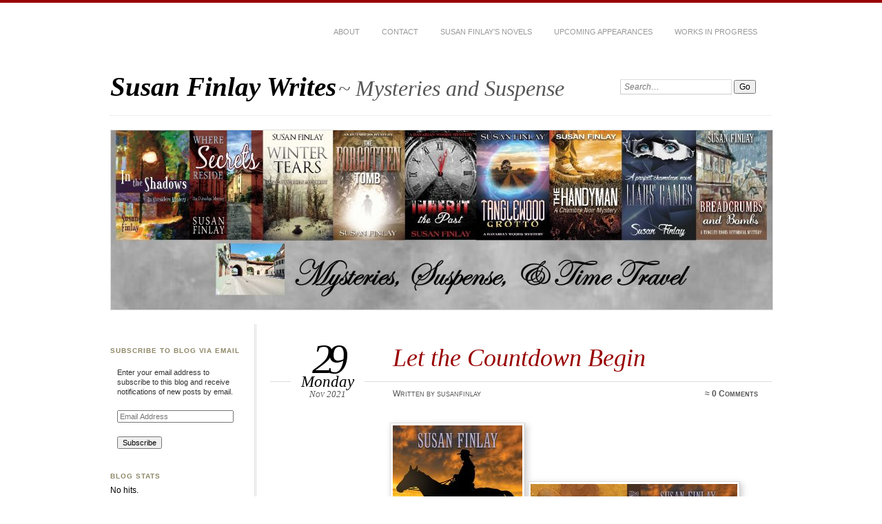

--- FILE ---
content_type: text/html; charset=UTF-8
request_url: https://www.susanfinlay.com/2021/11/29/let-countdown-begin/
body_size: 8884
content:
<!DOCTYPE html PUBLIC "-//W3C//DTD XHTML 1.0 Transitional//EN" "http://www.w3.org/TR/xhtml1/DTD/xhtml1-transitional.dtd">
<html xmlns="http://www.w3.org/1999/xhtml" lang="en-US" prefix="og: http://ogp.me/ns# fb: http://ogp.me/ns/fb#">

	<head profile="http://gmpg.org/xfn/11">
		<meta http-equiv="Content-Type" content="text/html; charset=UTF-8" />
		<title>Let the Countdown Begin - Susan Finlay Writes</title>
		<link rel="stylesheet" href="https://www.susanfinlay.com/wp-content/themes/chateau/style.css" type="text/css" media="screen" />
				<link rel="stylesheet" href="https://www.susanfinlay.com/wp-content/themes/chateau/css/print.css" type="text/css" media="print" />
		<!--[if IE]>
		<link rel="stylesheet" href="https://www.susanfinlay.com/wp-content/themes/chateau/css/ie.css" type="text/css" media="screen" />
		<![endif]-->
		<!-- iPhone Styles -->
		<meta name="viewport" content="width=device-width; initial-scale=1.0; maximum-scale=1.0; user-scalable=1;" />
		<link rel="apple-touch-icon" href="https://www.susanfinlay.com/wp-content/themes/chateau/images/iphone.png" />
		<link rel="stylesheet" href="https://www.susanfinlay.com/wp-content/themes/chateau/css/iphone.css" type="text/css" media="only screen and (max-device-width: 480px)" />
		<!-- End iPhone Styles -->	
				<style type="text/css">
			#mainTitle h1 a:hover strong, .postTitle h2, .postTitle h2 a, .morePosts a:hover, .morePosts h3 em, .sidebar-item a:active, .postExtras .post-edit-link, .postEntry a, #comments li a:hover, #respond h3, #respond p a, #respond label span, #menu .current_page_item a, #menu .current_page_parent .current_page_item a, #calendar_wrap table td a, #comments li.byuser .commentAuthor, .postEntry h1 {color:#990000;}
			body, #respond button:hover {border-color:#990000}
			#respond button:hover {background:#990000}
					</style>
				<link rel="alternate" type="application/rss+xml" title="Susan Finlay Writes" href="https://www.susanfinlay.com/feed/" />
		<link rel="shortcut icon" href="https://www.susanfinlay.com/wp-content/themes/chateau/images/favicon.ico" />
		<link rel="pingback" href="https://www.susanfinlay.com/xmlrpc.php" />
					<script>function theChampLoadEvent(e){var t=window.onload;if(typeof window.onload!="function"){window.onload=e}else{window.onload=function(){t();e()}}}</script>
		<script type="text/javascript">var theChampCloseIconPath = 'https://www.susanfinlay.com/wp-content/plugins/super-socializer/images/close.png';</script>
		<script> var theChampSiteUrl = 'https://www.susanfinlay.com', theChampVerified = 0, theChampEmailPopup = 0; </script>
		<style type="text/css">
	.the_champ_horizontal_sharing .theChampSharing{
					color: #fff;
				border-width: 0px;
		border-style: solid;
		border-color: transparent;
	}
		.the_champ_horizontal_sharing .theChampTCBackground{
		color:#666;
	}
		.the_champ_horizontal_sharing .theChampSharing:hover{
				border-color: transparent;
	}
	.the_champ_vertical_sharing .theChampSharing{
					color: #fff;
				border-width: 0px;
		border-style: solid;
		border-color: transparent;
	}
		.the_champ_vertical_sharing .theChampTCBackground{
		color:#666;
	}
		.the_champ_vertical_sharing .theChampSharing:hover{
				border-color: transparent;
	}
				div.the_champ_horizontal_sharing .the_champ_square_count{display: block}
			@media screen and (max-width:783px){.the_champ_vertical_sharing{display:none!important}}	</style>
	<!-- Jetpack Site Verification Tags -->
<meta name="google-site-verification" content="7Mzxj_GtJCz0HFAQ_w6jLKK6Oq4z7Y_6AVDGKJhROvs" />

<!-- This site is optimized with the Yoast SEO plugin v6.2 - https://yoa.st/1yg?utm_content=6.2 -->
<link rel="canonical" href="https://www.susanfinlay.com/2021/11/29/let-countdown-begin/" />
<meta property="og:locale" content="en_US" />
<meta property="og:type" content="article" />
<meta property="og:title" content="Let the Countdown Begin - Susan Finlay Writes" />
<meta property="og:description" content="My newest novel is coming very soon! It&#8217;s the first book in a spin-off series related to my Tangled Roots&hellip;" />
<meta property="og:url" content="https://www.susanfinlay.com/2021/11/29/let-countdown-begin/" />
<meta property="og:site_name" content="Susan Finlay Writes" />
<meta property="article:publisher" content="https://www.facebook.com/Susan-Finlay-Author-108287392652815/" />
<meta property="article:section" content="Uncategorized" />
<meta property="article:published_time" content="2021-11-29T17:31:39+00:00" />
<meta property="og:image" content="https://www.susanfinlay.com/wp-content/uploads/2021/11/Gold-and-Gunslingers-Ebook-Version-188x300.jpg" />
<meta property="og:image:secure_url" content="https://www.susanfinlay.com/wp-content/uploads/2021/11/Gold-and-Gunslingers-Ebook-Version-188x300.jpg" />
<meta property="og:image" content="https://www.susanfinlay.com/wp-content/uploads/2021/11/Gold-and-Gunslingers-Full-Cover-300x215.jpg" />
<meta property="og:image:secure_url" content="https://www.susanfinlay.com/wp-content/uploads/2021/11/Gold-and-Gunslingers-Full-Cover-300x215.jpg" />
<meta name="twitter:card" content="summary_large_image" />
<meta name="twitter:description" content="My newest novel is coming very soon! It&#8217;s the first book in a spin-off series related to my Tangled Roots&hellip;" />
<meta name="twitter:title" content="Let the Countdown Begin - Susan Finlay Writes" />
<meta name="twitter:site" content="@SusanFinlay4" />
<meta name="twitter:image" content="https://www.susanfinlay.com/wp-content/uploads/2021/11/Gold-and-Gunslingers-Ebook-Version-188x300.jpg" />
<meta name="twitter:creator" content="@SusanFinlay4" />
<script type='application/ld+json'>{"@context":"http:\/\/schema.org","@type":"WebSite","@id":"#website","url":"https:\/\/www.susanfinlay.com\/","name":"Susan Finlay Writes","potentialAction":{"@type":"SearchAction","target":"https:\/\/www.susanfinlay.com\/?s={search_term_string}","query-input":"required name=search_term_string"}}</script>
<script type='application/ld+json'>{"@context":"http:\/\/schema.org","@type":"Person","url":"https:\/\/www.susanfinlay.com\/2021\/11\/29\/let-countdown-begin\/","sameAs":["https:\/\/www.facebook.com\/Susan-Finlay-Author-108287392652815\/","https:\/\/twitter.com\/SusanFinlay4"],"@id":"#person","name":"Susan Finlay"}</script>
<!-- / Yoast SEO plugin. -->

<link rel='dns-prefetch' href='//s0.wp.com' />
<link rel='dns-prefetch' href='//secure.gravatar.com' />
<link rel='dns-prefetch' href='//s.w.org' />
<link rel="alternate" type="application/rss+xml" title="Susan Finlay Writes &raquo; Let the Countdown Begin Comments Feed" href="https://www.susanfinlay.com/2021/11/29/let-countdown-begin/feed/" />
		<script type="text/javascript">
			window._wpemojiSettings = {"baseUrl":"https:\/\/s.w.org\/images\/core\/emoji\/2.3\/72x72\/","ext":".png","svgUrl":"https:\/\/s.w.org\/images\/core\/emoji\/2.3\/svg\/","svgExt":".svg","source":{"concatemoji":"https:\/\/www.susanfinlay.com\/wp-includes\/js\/wp-emoji-release.min.js?ver=4.9.1"}};
			!function(a,b,c){function d(a,b){var c=String.fromCharCode;l.clearRect(0,0,k.width,k.height),l.fillText(c.apply(this,a),0,0);var d=k.toDataURL();l.clearRect(0,0,k.width,k.height),l.fillText(c.apply(this,b),0,0);var e=k.toDataURL();return d===e}function e(a){var b;if(!l||!l.fillText)return!1;switch(l.textBaseline="top",l.font="600 32px Arial",a){case"flag":return!(b=d([55356,56826,55356,56819],[55356,56826,8203,55356,56819]))&&(b=d([55356,57332,56128,56423,56128,56418,56128,56421,56128,56430,56128,56423,56128,56447],[55356,57332,8203,56128,56423,8203,56128,56418,8203,56128,56421,8203,56128,56430,8203,56128,56423,8203,56128,56447]),!b);case"emoji":return b=d([55358,56794,8205,9794,65039],[55358,56794,8203,9794,65039]),!b}return!1}function f(a){var c=b.createElement("script");c.src=a,c.defer=c.type="text/javascript",b.getElementsByTagName("head")[0].appendChild(c)}var g,h,i,j,k=b.createElement("canvas"),l=k.getContext&&k.getContext("2d");for(j=Array("flag","emoji"),c.supports={everything:!0,everythingExceptFlag:!0},i=0;i<j.length;i++)c.supports[j[i]]=e(j[i]),c.supports.everything=c.supports.everything&&c.supports[j[i]],"flag"!==j[i]&&(c.supports.everythingExceptFlag=c.supports.everythingExceptFlag&&c.supports[j[i]]);c.supports.everythingExceptFlag=c.supports.everythingExceptFlag&&!c.supports.flag,c.DOMReady=!1,c.readyCallback=function(){c.DOMReady=!0},c.supports.everything||(h=function(){c.readyCallback()},b.addEventListener?(b.addEventListener("DOMContentLoaded",h,!1),a.addEventListener("load",h,!1)):(a.attachEvent("onload",h),b.attachEvent("onreadystatechange",function(){"complete"===b.readyState&&c.readyCallback()})),g=c.source||{},g.concatemoji?f(g.concatemoji):g.wpemoji&&g.twemoji&&(f(g.twemoji),f(g.wpemoji)))}(window,document,window._wpemojiSettings);
		</script>
		<style type="text/css">
img.wp-smiley,
img.emoji {
	display: inline !important;
	border: none !important;
	box-shadow: none !important;
	height: 1em !important;
	width: 1em !important;
	margin: 0 .07em !important;
	vertical-align: -0.1em !important;
	background: none !important;
	padding: 0 !important;
}
</style>
<link rel='stylesheet' id='the_champ_frontend_css-css'  href='https://www.susanfinlay.com/wp-content/plugins/super-socializer/css/front.css?ver=7.9.7' type='text/css' media='all' />
<link rel='stylesheet' id='social-logos-css'  href='https://www.susanfinlay.com/wp-content/plugins/jetpack/_inc/social-logos/social-logos.min.css?ver=1' type='text/css' media='all' />
<link rel='stylesheet' id='jetpack_css-css'  href='https://www.susanfinlay.com/wp-content/plugins/jetpack/css/jetpack.css?ver=5.7' type='text/css' media='all' />
<script type='text/javascript' src='https://www.susanfinlay.com/wp-includes/js/jquery/jquery.js?ver=1.12.4'></script>
<script type='text/javascript' src='https://www.susanfinlay.com/wp-includes/js/jquery/jquery-migrate.min.js?ver=1.4.1'></script>
<link rel='https://api.w.org/' href='https://www.susanfinlay.com/wp-json/' />
<link rel="EditURI" type="application/rsd+xml" title="RSD" href="https://www.susanfinlay.com/xmlrpc.php?rsd" />
<link rel="wlwmanifest" type="application/wlwmanifest+xml" href="https://www.susanfinlay.com/wp-includes/wlwmanifest.xml" /> 
<meta name="generator" content="WordPress 4.9.1" />
<link rel='shortlink' href='https://wp.me/p9yb3D-204' />
<link rel="alternate" type="application/json+oembed" href="https://www.susanfinlay.com/wp-json/oembed/1.0/embed?url=https%3A%2F%2Fwww.susanfinlay.com%2F2021%2F11%2F29%2Flet-countdown-begin%2F" />
<link rel="alternate" type="text/xml+oembed" href="https://www.susanfinlay.com/wp-json/oembed/1.0/embed?url=https%3A%2F%2Fwww.susanfinlay.com%2F2021%2F11%2F29%2Flet-countdown-begin%2F&#038;format=xml" />

<link rel='dns-prefetch' href='//v0.wordpress.com'/>
<link rel='dns-prefetch' href='//widgets.wp.com'/>
<link rel='dns-prefetch' href='//s0.wp.com'/>
<link rel='dns-prefetch' href='//0.gravatar.com'/>
<link rel='dns-prefetch' href='//1.gravatar.com'/>
<link rel='dns-prefetch' href='//2.gravatar.com'/>
<style type='text/css'>img#wpstats{display:none}</style><link rel="amphtml" href="https://www.susanfinlay.com/2021/11/29/let-countdown-begin/amp/" /><link rel="icon" href="https://www.susanfinlay.com/wp-content/uploads/2018/01/cropped-favicon-32x32.jpg" sizes="32x32" />
<link rel="icon" href="https://www.susanfinlay.com/wp-content/uploads/2018/01/cropped-favicon-192x192.jpg" sizes="192x192" />
<link rel="apple-touch-icon-precomposed" href="https://www.susanfinlay.com/wp-content/uploads/2018/01/cropped-favicon-180x180.jpg" />
<meta name="msapplication-TileImage" content="https://www.susanfinlay.com/wp-content/uploads/2018/01/cropped-favicon-270x270.jpg" />
	</head>
	
	<body class="post-template-default single single-post postid-7692 single-format-standard">
	
		<!-- HEADER -->
		<div id="header">
			<div id="menu">
				<div class="menu"><ul>
<li class="page_item page-item-5"><a href="https://www.susanfinlay.com/about/">About</a></li>
<li class="page_item page-item-621"><a href="https://www.susanfinlay.com/contact/">Contact</a></li>
<li class="page_item page-item-8"><a href="https://www.susanfinlay.com/susans-novels/">Susan Finlay&#8217;s Novels</a></li>
<li class="page_item page-item-919"><a href="https://www.susanfinlay.com/appearances/">Upcoming Appearances</a></li>
<li class="page_item page-item-4256"><a href="https://www.susanfinlay.com/works-in-progress/">Works In Progress</a></li>
</ul></div>
			</div>
			<div id="mainTitle">
				<h1>
					<a href="https://www.susanfinlay.com/" title="&laquo; Return to Susan Finlay Writes's Homepage">
						<strong>Susan Finlay Writes</strong> <span>~ Mysteries and Suspense</span>
					</a>
				</h1>
			</div>
			<div id="search">
				<form method="get" action="https://www.susanfinlay.com/" >
	<p>
		<label for="s" class="accesible">Search:</label>
		<input type="text" value="Search&hellip;" name="s" id="s" onfocus="this.value=''" />
		<input type="submit" name="search" value="Go" />
	</p>
</form>			</div>
			<div id="mainImage">
										<img src="https://www.susanfinlay.com/wp-content/uploads/2018/01/cropped-SusansWebsite16.jpg" width="960" height="260" alt="Susan Finlay Writes" title="Susan Finlay Writes" />
							</div>
		</div>

<div id="main" >
<div id="content">


	<div class="post" id="post-7692">
		<div class="postTitle">
			<h2>Let the Countdown Begin</h2>
			<p class="postDate">
				<strong>29</strong>
				<em>Monday</em>
				<span>Nov 2021</span>
			</p>
			<div class="postInfo">
				<p>Written by susanfinlay</p>
				<p class="postComCount">
					<strong>&asymp; <a href="https://www.susanfinlay.com/2021/11/29/let-countdown-begin/#respond" class="comments-link" >0 Comments</a></strong>
				</p>
			</div>
		</div>
		<div class="postContent">
			<div class="postExtras">
				<p></p>
											</div>
			<div class="postEntry">
				<p><img class="alignnone size-medium wp-image-7669" src="https://www.susanfinlay.com/wp-content/uploads/2021/11/Gold-and-Gunslingers-Ebook-Version-188x300.jpg" alt="" width="188" height="300" srcset="https://www.susanfinlay.com/wp-content/uploads/2021/11/Gold-and-Gunslingers-Ebook-Version-188x300.jpg 188w, https://www.susanfinlay.com/wp-content/uploads/2021/11/Gold-and-Gunslingers-Ebook-Version-768x1229.jpg 768w, https://www.susanfinlay.com/wp-content/uploads/2021/11/Gold-and-Gunslingers-Ebook-Version-640x1024.jpg 640w, https://www.susanfinlay.com/wp-content/uploads/2021/11/Gold-and-Gunslingers-Ebook-Version.jpg 1600w" sizes="(max-width: 188px) 100vw, 188px" /> <img class="alignnone size-medium wp-image-7668" src="https://www.susanfinlay.com/wp-content/uploads/2021/11/Gold-and-Gunslingers-Full-Cover-300x215.jpg" alt="" width="300" height="215" srcset="https://www.susanfinlay.com/wp-content/uploads/2021/11/Gold-and-Gunslingers-Full-Cover-300x215.jpg 300w, https://www.susanfinlay.com/wp-content/uploads/2021/11/Gold-and-Gunslingers-Full-Cover-768x550.jpg 768w, https://www.susanfinlay.com/wp-content/uploads/2021/11/Gold-and-Gunslingers-Full-Cover-1024x734.jpg 1024w" sizes="(max-width: 300px) 100vw, 300px" /></p>
<p>My newest novel is coming very soon! It&#8217;s the first book in a spin-off series related to my Tangled Roots Historical Genealogical Mystery series. I&#8217;m waiting on a print proof, and once I get it, I&#8217;ll do a thorough proof read and then publish.</p>
<p>Watch this page for the announcement of publication!</p>
<div class="sharedaddy sd-sharing-enabled"><div class="robots-nocontent sd-block sd-social sd-social-official sd-sharing"><h3 class="sd-title">Share this:</h3><div class="sd-content"><ul><li class="share-facebook"><div class="fb-share-button" data-href="https://www.susanfinlay.com/2021/11/29/let-countdown-begin/" data-layout="button_count"></div></li><li class="share-linkedin"><div class="linkedin_button"><script type="in/share" data-url="https://www.susanfinlay.com/2021/11/29/let-countdown-begin/" data-counter="right"></script></div></li><li class="share-reddit"><div class="reddit_button"><iframe src="https://www.reddit.com/static/button/button1.html?newwindow=true&width=120&amp;url=https%3A%2F%2Fwww.susanfinlay.com%2F2021%2F11%2F29%2Flet-countdown-begin%2F&amp;title=Let%20the%20Countdown%20Begin" height="22" width="120" scrolling="no" frameborder="0"></iframe></div></li><li class="share-twitter"><a href="https://twitter.com/share" class="twitter-share-button" data-url="https://www.susanfinlay.com/2021/11/29/let-countdown-begin/" data-text="Let the Countdown Begin" data-via="SusanFinlay4" >Tweet</a></li><li class="share-google-plus-1"><div class="googleplus1_button"><div class="g-plus" data-action="share" data-annotation="bubble" data-href="https://www.susanfinlay.com/2021/11/29/let-countdown-begin/"></div></div></li><li class="share-end"></li></ul></div></div></div><div class='sharedaddy sd-block sd-like jetpack-likes-widget-wrapper jetpack-likes-widget-unloaded' id='like-post-wrapper-141132685-7692-6980c27f5f8d0' data-src='https://widgets.wp.com/likes/#blog_id=141132685&amp;post_id=7692&amp;origin=www.susanfinlay.com&amp;obj_id=141132685-7692-6980c27f5f8d0' data-name='like-post-frame-141132685-7692-6980c27f5f8d0'><h3 class="sd-title">Like this:</h3><div class='likes-widget-placeholder post-likes-widget-placeholder' style='height: 55px;'><span class='button'><span>Like</span></span> <span class="loading">Loading...</span></div><span class='sd-text-color'></span><a class='sd-link-color'></a></div>			</div>
		</div>
	</div>
	
	
<!-- You can start editing here. -->


		<!-- If comments are open, but there are no comments. -->

		


<div id="respond">
	<h3>Leave a reply on "Let the Countdown Begin"</h3>

	
	<form action="https://www.susanfinlay.com/wp-comments-post.php" method="post" id="commentform">

				
		<p class="cancel-comment-reply"><a rel="nofollow" id="cancel-comment-reply-link" href="/2021/11/29/let-countdown-begin/#respond" style="display:none;">Click here to cancel reply.</a></p>
		
		<p>
			<label for="author"><strong>Name <span>(*)</span></strong></label>
			<input type="text" name="author" id="author" value="" />
		</p>
		<p>
			<label for="email"><strong>E-mail <span>(*)</span></strong></label>
			<input type="text" name="email" id="email" value="" />
		</p>
		<p>
			<label for="url">Website</label>
			<input type="text" name="url" id="url" value="" />
		</p>

				
		<p>
			<label for="comment"><strong>Message <span>(*)</span></strong></label>
			<textarea name="comment" id="comment" cols="" rows=""></textarea>
		</p>
		
		<p>
			<button name="submit" type="submit" id="submit"><span>Send</span></button>
		</p>
		
		<input type='hidden' name='comment_post_ID' value='7692' id='comment_post_ID' />
<input type='hidden' name='comment_parent' id='comment_parent' value='0' />
		
		<p style="display: none;"><input type="hidden" id="akismet_comment_nonce" name="akismet_comment_nonce" value="14d428e3c0" /></p><p class="comment-subscription-form"><input type="checkbox" name="subscribe_comments" id="subscribe_comments" value="subscribe" style="width: auto; -moz-appearance: checkbox; -webkit-appearance: checkbox;" /> <label class="subscribe-label" id="subscribe-label" for="subscribe_comments">Notify me of follow-up comments by email.</label></p><p class="comment-subscription-form"><input type="checkbox" name="subscribe_blog" id="subscribe_blog" value="subscribe" style="width: auto; -moz-appearance: checkbox; -webkit-appearance: checkbox;" /> <label class="subscribe-label" id="subscribe-blog-label" for="subscribe_blog">Notify me of new posts by email.</label></p><p style="display: none;"><input type="hidden" id="ak_js" name="ak_js" value="20"/></p>
	</form>

	
</div>

	
	
</div>

<div id="sidebar">
	<ul>
	
		<!-- Widgets Top -->
		<li class="sidebar-item"><h3>Subscribe to Blog via Email</h3>
			<form action="#" method="post" accept-charset="utf-8" id="subscribe-blog-blog_subscription-2">
				<div id="subscribe-text"><p>Enter your email address to subscribe to this blog and receive notifications of new posts by email.</p>
</div>					<p id="subscribe-email">
						<label id="jetpack-subscribe-label" for="subscribe-field-blog_subscription-2">
							Email Address						</label>
						<input type="email" name="email" required="required" class="required" value="" id="subscribe-field-blog_subscription-2" placeholder="Email Address" />
					</p>

					<p id="subscribe-submit">
						<input type="hidden" name="action" value="subscribe" />
						<input type="hidden" name="source" value="https://www.susanfinlay.com/2021/11/29/let-countdown-begin/" />
						<input type="hidden" name="sub-type" value="widget" />
						<input type="hidden" name="redirect_fragment" value="blog_subscription-2" />
												<input type="submit" value="Subscribe" name="jetpack_subscriptions_widget" />
					</p>
							</form>

			<script>
			/*
			Custom functionality for safari and IE
			 */
			(function( d ) {
				// In case the placeholder functionality is available we remove labels
				if ( ( 'placeholder' in d.createElement( 'input' ) ) ) {
					var label = d.querySelector( 'label[for=subscribe-field-blog_subscription-2]' );
						label.style.clip 	 = 'rect(1px, 1px, 1px, 1px)';
						label.style.position = 'absolute';
						label.style.height   = '1px';
						label.style.width    = '1px';
						label.style.overflow = 'hidden';
				}

				// Make sure the email value is filled in before allowing submit
				var form = d.getElementById('subscribe-blog-blog_subscription-2'),
					input = d.getElementById('subscribe-field-blog_subscription-2'),
					handler = function( event ) {
						if ( '' === input.value ) {
							input.focus();

							if ( event.preventDefault ){
								event.preventDefault();
							}

							return false;
						}
					};

				if ( window.addEventListener ) {
					form.addEventListener( 'submit', handler, false );
				} else {
					form.attachEvent( 'onsubmit', handler );
				}
			})( document );
			</script>
				
</li><li class="sidebar-item"><h3>Blog Stats</h3>No hits.</li><li class="sidebar-item"><h3>Archives</h3>		<ul>
			<li><a href='https://www.susanfinlay.com/2025/09/'>September 2025</a></li>
	<li><a href='https://www.susanfinlay.com/2024/12/'>December 2024</a></li>
	<li><a href='https://www.susanfinlay.com/2024/09/'>September 2024</a></li>
	<li><a href='https://www.susanfinlay.com/2023/10/'>October 2023</a></li>
	<li><a href='https://www.susanfinlay.com/2023/09/'>September 2023</a></li>
	<li><a href='https://www.susanfinlay.com/2023/06/'>June 2023</a></li>
	<li><a href='https://www.susanfinlay.com/2023/05/'>May 2023</a></li>
	<li><a href='https://www.susanfinlay.com/2023/04/'>April 2023</a></li>
	<li><a href='https://www.susanfinlay.com/2023/02/'>February 2023</a></li>
	<li><a href='https://www.susanfinlay.com/2022/05/'>May 2022</a></li>
	<li><a href='https://www.susanfinlay.com/2021/12/'>December 2021</a></li>
	<li><a href='https://www.susanfinlay.com/2021/11/'>November 2021</a></li>
	<li><a href='https://www.susanfinlay.com/2021/10/'>October 2021</a></li>
	<li><a href='https://www.susanfinlay.com/2021/09/'>September 2021</a></li>
	<li><a href='https://www.susanfinlay.com/2021/08/'>August 2021</a></li>
	<li><a href='https://www.susanfinlay.com/2021/07/'>July 2021</a></li>
	<li><a href='https://www.susanfinlay.com/2021/06/'>June 2021</a></li>
	<li><a href='https://www.susanfinlay.com/2021/04/'>April 2021</a></li>
	<li><a href='https://www.susanfinlay.com/2021/01/'>January 2021</a></li>
	<li><a href='https://www.susanfinlay.com/2020/11/'>November 2020</a></li>
	<li><a href='https://www.susanfinlay.com/2020/10/'>October 2020</a></li>
	<li><a href='https://www.susanfinlay.com/2020/09/'>September 2020</a></li>
	<li><a href='https://www.susanfinlay.com/2020/07/'>July 2020</a></li>
	<li><a href='https://www.susanfinlay.com/2020/05/'>May 2020</a></li>
	<li><a href='https://www.susanfinlay.com/2020/04/'>April 2020</a></li>
	<li><a href='https://www.susanfinlay.com/2020/03/'>March 2020</a></li>
	<li><a href='https://www.susanfinlay.com/2020/01/'>January 2020</a></li>
	<li><a href='https://www.susanfinlay.com/2019/12/'>December 2019</a></li>
	<li><a href='https://www.susanfinlay.com/2019/10/'>October 2019</a></li>
	<li><a href='https://www.susanfinlay.com/2019/09/'>September 2019</a></li>
	<li><a href='https://www.susanfinlay.com/2019/08/'>August 2019</a></li>
	<li><a href='https://www.susanfinlay.com/2019/07/'>July 2019</a></li>
	<li><a href='https://www.susanfinlay.com/2019/06/'>June 2019</a></li>
	<li><a href='https://www.susanfinlay.com/2019/05/'>May 2019</a></li>
	<li><a href='https://www.susanfinlay.com/2019/04/'>April 2019</a></li>
	<li><a href='https://www.susanfinlay.com/2019/03/'>March 2019</a></li>
	<li><a href='https://www.susanfinlay.com/2019/01/'>January 2019</a></li>
	<li><a href='https://www.susanfinlay.com/2018/12/'>December 2018</a></li>
	<li><a href='https://www.susanfinlay.com/2018/11/'>November 2018</a></li>
	<li><a href='https://www.susanfinlay.com/2018/10/'>October 2018</a></li>
	<li><a href='https://www.susanfinlay.com/2018/09/'>September 2018</a></li>
	<li><a href='https://www.susanfinlay.com/2018/08/'>August 2018</a></li>
	<li><a href='https://www.susanfinlay.com/2018/07/'>July 2018</a></li>
	<li><a href='https://www.susanfinlay.com/2018/06/'>June 2018</a></li>
	<li><a href='https://www.susanfinlay.com/2018/05/'>May 2018</a></li>
	<li><a href='https://www.susanfinlay.com/2018/04/'>April 2018</a></li>
	<li><a href='https://www.susanfinlay.com/2018/03/'>March 2018</a></li>
	<li><a href='https://www.susanfinlay.com/2018/02/'>February 2018</a></li>
	<li><a href='https://www.susanfinlay.com/2018/01/'>January 2018</a></li>
	<li><a href='https://www.susanfinlay.com/2017/12/'>December 2017</a></li>
	<li><a href='https://www.susanfinlay.com/2017/11/'>November 2017</a></li>
	<li><a href='https://www.susanfinlay.com/2017/10/'>October 2017</a></li>
	<li><a href='https://www.susanfinlay.com/2017/09/'>September 2017</a></li>
	<li><a href='https://www.susanfinlay.com/2017/08/'>August 2017</a></li>
	<li><a href='https://www.susanfinlay.com/2017/07/'>July 2017</a></li>
	<li><a href='https://www.susanfinlay.com/2017/06/'>June 2017</a></li>
	<li><a href='https://www.susanfinlay.com/2017/05/'>May 2017</a></li>
	<li><a href='https://www.susanfinlay.com/2017/04/'>April 2017</a></li>
	<li><a href='https://www.susanfinlay.com/2017/03/'>March 2017</a></li>
	<li><a href='https://www.susanfinlay.com/2016/12/'>December 2016</a></li>
	<li><a href='https://www.susanfinlay.com/2016/11/'>November 2016</a></li>
	<li><a href='https://www.susanfinlay.com/2016/10/'>October 2016</a></li>
	<li><a href='https://www.susanfinlay.com/2016/09/'>September 2016</a></li>
	<li><a href='https://www.susanfinlay.com/2016/08/'>August 2016</a></li>
	<li><a href='https://www.susanfinlay.com/2016/07/'>July 2016</a></li>
	<li><a href='https://www.susanfinlay.com/2016/06/'>June 2016</a></li>
	<li><a href='https://www.susanfinlay.com/2016/05/'>May 2016</a></li>
	<li><a href='https://www.susanfinlay.com/2016/04/'>April 2016</a></li>
	<li><a href='https://www.susanfinlay.com/2016/01/'>January 2016</a></li>
	<li><a href='https://www.susanfinlay.com/2015/12/'>December 2015</a></li>
	<li><a href='https://www.susanfinlay.com/2015/11/'>November 2015</a></li>
	<li><a href='https://www.susanfinlay.com/2015/10/'>October 2015</a></li>
	<li><a href='https://www.susanfinlay.com/2015/09/'>September 2015</a></li>
	<li><a href='https://www.susanfinlay.com/2015/08/'>August 2015</a></li>
	<li><a href='https://www.susanfinlay.com/2015/07/'>July 2015</a></li>
	<li><a href='https://www.susanfinlay.com/2015/06/'>June 2015</a></li>
	<li><a href='https://www.susanfinlay.com/2015/05/'>May 2015</a></li>
	<li><a href='https://www.susanfinlay.com/2015/04/'>April 2015</a></li>
	<li><a href='https://www.susanfinlay.com/2015/03/'>March 2015</a></li>
	<li><a href='https://www.susanfinlay.com/2015/02/'>February 2015</a></li>
	<li><a href='https://www.susanfinlay.com/2015/01/'>January 2015</a></li>
	<li><a href='https://www.susanfinlay.com/2014/12/'>December 2014</a></li>
	<li><a href='https://www.susanfinlay.com/2014/11/'>November 2014</a></li>
	<li><a href='https://www.susanfinlay.com/2014/10/'>October 2014</a></li>
	<li><a href='https://www.susanfinlay.com/2014/09/'>September 2014</a></li>
	<li><a href='https://www.susanfinlay.com/2014/08/'>August 2014</a></li>
	<li><a href='https://www.susanfinlay.com/2014/07/'>July 2014</a></li>
	<li><a href='https://www.susanfinlay.com/2014/06/'>June 2014</a></li>
	<li><a href='https://www.susanfinlay.com/2014/05/'>May 2014</a></li>
	<li><a href='https://www.susanfinlay.com/2014/04/'>April 2014</a></li>
	<li><a href='https://www.susanfinlay.com/2014/03/'>March 2014</a></li>
	<li><a href='https://www.susanfinlay.com/2014/02/'>February 2014</a></li>
	<li><a href='https://www.susanfinlay.com/2014/01/'>January 2014</a></li>
	<li><a href='https://www.susanfinlay.com/2013/12/'>December 2013</a></li>
	<li><a href='https://www.susanfinlay.com/2013/11/'>November 2013</a></li>
	<li><a href='https://www.susanfinlay.com/2013/10/'>October 2013</a></li>
	<li><a href='https://www.susanfinlay.com/2013/09/'>September 2013</a></li>
	<li><a href='https://www.susanfinlay.com/2013/08/'>August 2013</a></li>
	<li><a href='https://www.susanfinlay.com/2013/07/'>July 2013</a></li>
	<li><a href='https://www.susanfinlay.com/2013/06/'>June 2013</a></li>
	<li><a href='https://www.susanfinlay.com/2013/05/'>May 2013</a></li>
	<li><a href='https://www.susanfinlay.com/2013/04/'>April 2013</a></li>
	<li><a href='https://www.susanfinlay.com/2013/03/'>March 2013</a></li>
	<li><a href='https://www.susanfinlay.com/2013/02/'>February 2013</a></li>
	<li><a href='https://www.susanfinlay.com/2012/11/'>November 2012</a></li>
	<li><a href='https://www.susanfinlay.com/2012/10/'>October 2012</a></li>
		</ul>
		</li>
		<li class="sidebar-item" id="subscribeItem">
			<h3>&clubs; Subscribe</h3>
			<ul>
				<li><a href="https://www.susanfinlay.com/feed/" title="Subscribe to Entries (RSS)">Entries (RSS)</a></li>
				<li><a href="https://www.susanfinlay.com/comments/feed/" title="Subscribe to Comments (RSS)">Comments (RSS)</a></li>
			</ul>
		</li>
		
		<!-- Widgets Bottom -->
				
	</ul>
</div>
</div>

	<!-- FOOTER -->
	<div id="footer">
		<div id="aboutInfo">
			<h4>About*</h4>
			<div id="welcomeMsg">
				<!-- Welcome Message -->
							<div class="textwidget"><p>©2019 Susan Finlay</p>
</div>
					</div>
		</div>	
		<div id="siteMap">
			<ul id="siteMapList">
				
				<!-- Widgets Footer Extras -->
								
			</ul>
		</div>
		<div id="copyright">
			<p>
				Susan Finlay Writes is proudly powered by <a href="http://wordpress.org/" target="_blank">WordPress</a> and <a href="http://chateau-theme.com" target="_blank">Ch&acirc;teau Theme</a> by <a href="http://ignacioricci.com" target="_blank">Ignacio Ricci</a>
			</p>
		</div>
	</div>
		
		<div style="display:none">
	</div>

	<script type="text/javascript">
		window.WPCOM_sharing_counts = {"https:\/\/www.susanfinlay.com\/2021\/11\/29\/let-countdown-begin\/":7692};
	</script>
<div id="fb-root"></div>
			<script>(function(d, s, id) { var js, fjs = d.getElementsByTagName(s)[0]; if (d.getElementById(id)) return; js = d.createElement(s); js.id = id; js.src = 'https://connect.facebook.net/en_US/sdk.js#xfbml=1&appId=249643311490&version=v2.3'; fjs.parentNode.insertBefore(js, fjs); }(document, 'script', 'facebook-jssdk'));</script>
			<script>
			jQuery( document.body ).on( 'post-load', function() {
				if ( 'undefined' !== typeof FB ) {
					FB.XFBML.parse();
				}
			} );
			</script>
			<script type="text/javascript">
			jQuery( document ).ready( function() {
				jQuery.getScript( 'https://platform.linkedin.com/in.js?async=true', function success() {
					IN.init();
				});
			});
			jQuery( document.body ).on( 'post-load', function() {
				if ( typeof IN != 'undefined' )
					IN.parse();
			});
			</script>			<script>!function(d,s,id){var js,fjs=d.getElementsByTagName(s)[0],p=/^http:/.test(d.location)?'http':'https';if(!d.getElementById(id)){js=d.createElement(s);js.id=id;js.src=p+'://platform.twitter.com/widgets.js';fjs.parentNode.insertBefore(js,fjs);}}(document, 'script', 'twitter-wjs');</script>
						<script>
			function renderGooglePlus1() {
				if ( 'undefined' === typeof gapi ) {
					return;
				}

				jQuery( '.g-plus' ).each(function() {
					var $button = jQuery( this );

					if ( ! $button.data( 'gplus-rendered' ) ) {
						gapi.plusone.render( this, {
							href: $button.attr( 'data-href' ),
							size: $button.attr( 'data-size' ),
							annotation: $button.attr( 'data-annotation' )
						});

						$button.data( 'gplus-rendered', true );
					}
				});
			}

			(function() {
				var po = document.createElement('script'); po.type = 'text/javascript'; po.async = true;
				po.src = 'https://apis.google.com/js/platform.js';
				po.innerHTML = '{"parsetags": "explicit"}';
				po.onload = renderGooglePlus1;
				var s = document.getElementsByTagName('script')[0]; s.parentNode.insertBefore(po, s);
			})();

			jQuery( document.body ).on( 'post-load', renderGooglePlus1 );
			</script>
			<script type='text/javascript' src='https://www.susanfinlay.com/wp-includes/js/comment-reply.min.js?ver=4.9.1'></script>
<script type='text/javascript' src='https://s0.wp.com/wp-content/js/devicepx-jetpack.js?ver=202606'></script>
<script type='text/javascript' src='https://secure.gravatar.com/js/gprofiles.js?ver=2026Febaa'></script>
<script type='text/javascript'>
/* <![CDATA[ */
var WPGroHo = {"my_hash":""};
/* ]]> */
</script>
<script type='text/javascript' src='https://www.susanfinlay.com/wp-content/plugins/jetpack/modules/wpgroho.js?ver=4.9.1'></script>
<script type='text/javascript' src='https://www.susanfinlay.com/wp-content/plugins/super-socializer/js/front/combined.js?ver=7.9.7'></script>
<script type='text/javascript' src='https://www.susanfinlay.com/wp-includes/js/wp-embed.min.js?ver=4.9.1'></script>
<script type='text/javascript' src='https://www.susanfinlay.com/wp-content/plugins/jetpack/_inc/build/postmessage.min.js?ver=5.7'></script>
<script type='text/javascript' src='https://www.susanfinlay.com/wp-content/plugins/jetpack/_inc/build/jquery.jetpack-resize.min.js?ver=5.7'></script>
<script type='text/javascript' src='https://www.susanfinlay.com/wp-content/plugins/jetpack/_inc/build/likes/queuehandler.min.js?ver=5.7'></script>
<script async="async" type='text/javascript' src='https://www.susanfinlay.com/wp-content/plugins/akismet/_inc/form.js?ver=4.0.1'></script>
<script type='text/javascript'>
/* <![CDATA[ */
var sharing_js_options = {"lang":"en","counts":"1"};
/* ]]> */
</script>
<script type='text/javascript' src='https://www.susanfinlay.com/wp-content/plugins/jetpack/_inc/build/sharedaddy/sharing.min.js?ver=5.7'></script>
<script type='text/javascript'>
var windowOpen;
			jQuery( document.body ).on( 'click', 'a.share-facebook', function() {
				// If there's another sharing window open, close it.
				if ( 'undefined' !== typeof windowOpen ) {
					windowOpen.close();
				}
				windowOpen = window.open( jQuery( this ).attr( 'href' ), 'wpcomfacebook', 'menubar=1,resizable=1,width=600,height=400' );
				return false;
			});
</script>
	<iframe src='https://widgets.wp.com/likes/master.html?ver=20171126#ver=20171126' scrolling='no' id='likes-master' name='likes-master' style='display:none;'></iframe>
	<div id='likes-other-gravatars'><div class="likes-text"><span>%d</span> bloggers like this:</div><ul class="wpl-avatars sd-like-gravatars"></ul></div>
	<script type='text/javascript' src='https://stats.wp.com/e-202606.js' async defer></script>
<script type='text/javascript'>
	_stq = window._stq || [];
	_stq.push([ 'view', {v:'ext',j:'1:5.7',blog:'141132685',post:'7692',tz:'0',srv:'www.susanfinlay.com'} ]);
	_stq.push([ 'clickTrackerInit', '141132685', '7692' ]);
</script>
	
	<script type="text/javascript">
  (function() {
    var po = document.createElement('script'); po.type = 'text/javascript'; po.async = true;
    po.src = 'https://apis.google.com/js/plusone.js';
    var s = document.getElementsByTagName('script')[0]; s.parentNode.insertBefore(po, s);
  })();
</script>
	<script type="text/javascript" src="https://ajax.googleapis.com/ajax/libs/jquery/1.8.3/jquery.min.js"></script>
	<script type="text/javascript" src="https://www.susanfinlay.com/wp-content/themes/chateau/js/chateau.min.js"></script>

<script defer src="https://static.cloudflareinsights.com/beacon.min.js/vcd15cbe7772f49c399c6a5babf22c1241717689176015" integrity="sha512-ZpsOmlRQV6y907TI0dKBHq9Md29nnaEIPlkf84rnaERnq6zvWvPUqr2ft8M1aS28oN72PdrCzSjY4U6VaAw1EQ==" data-cf-beacon='{"version":"2024.11.0","token":"c728111ad9b4412d8cfbddb95901bf18","r":1,"server_timing":{"name":{"cfCacheStatus":true,"cfEdge":true,"cfExtPri":true,"cfL4":true,"cfOrigin":true,"cfSpeedBrain":true},"location_startswith":null}}' crossorigin="anonymous"></script>
</body>
</html>

--- FILE ---
content_type: text/html; charset=utf-8
request_url: https://accounts.google.com/o/oauth2/postmessageRelay?parent=https%3A%2F%2Fwww.susanfinlay.com&jsh=m%3B%2F_%2Fscs%2Fabc-static%2F_%2Fjs%2Fk%3Dgapi.lb.en.2kN9-TZiXrM.O%2Fd%3D1%2Frs%3DAHpOoo_B4hu0FeWRuWHfxnZ3V0WubwN7Qw%2Fm%3D__features__
body_size: 164
content:
<!DOCTYPE html><html><head><title></title><meta http-equiv="content-type" content="text/html; charset=utf-8"><meta http-equiv="X-UA-Compatible" content="IE=edge"><meta name="viewport" content="width=device-width, initial-scale=1, minimum-scale=1, maximum-scale=1, user-scalable=0"><script src='https://ssl.gstatic.com/accounts/o/2580342461-postmessagerelay.js' nonce="HSxjLqcTrBqLMwMrFxMZJg"></script></head><body><script type="text/javascript" src="https://apis.google.com/js/rpc:shindig_random.js?onload=init" nonce="HSxjLqcTrBqLMwMrFxMZJg"></script></body></html>

--- FILE ---
content_type: text/css
request_url: https://www.susanfinlay.com/wp-content/themes/chateau/style.css
body_size: 4967
content:
/*
Theme Name: Chateau
Theme URI: http://chateau-theme.com
Description: Chateau is a lightweight & minimalistic WordPress Theme. It's elegant and focuses on your content.
Version: 2.0.2
Author: Ignacio Ricci
Author URI: http://ignacioricci.com
Tags: white, red, black, clean, chateau
*/

/*- Reset Styles -----------------------------------------------------------*/
	
	
		html, body, div, span, applet, object, iframe, h1, h2, h3, h4, h5, h6, p, blockquote, pre, a, abbr, acronym, address, big, 
		cite, code, del, dfn, em, font, img, ins, kbd, q, s, samp, small, strike, strong, sub, sup, tt, var, b, u, i, center, dl, dt, dd, 
		ol, ul, li, fieldset, form, label, legend, table, caption, tbody, tfoot, thead, tr, th, td, hr, button
		{margin:0; padding:0; border:0; outline:0; font-size:100%; vertical-align: baseline; background:transparent;}
		
		ol, ul {list-style:none;}
		h1, h2, h3, h4, h5, h6, li {line-height:100%;}
		blockquote, q {quotes:none;}
		table {border-collapse:collapse; border-spacing:0;}
		input, textarea, button {font-family:inherit; font-size:1em;}
		textarea {overflow:auto;}
		

/*- End Reset Styles -------------------------------------------------------*/
/*-----------------------------------------------------------------------------------------------*/

/*- General Styles ---------------------------------------------------------*/


		body {font:76% Verdana, Arial, Helvetica, sans-serif; color:#000; background:#FFF; border-top:4px solid #990000;}
		
			/*- Resolution -*/
			#header,
			#main,
			#aboutInfo,
			#siteMapList,
			#copyright p {width:960px; margin:0 auto;}
			
			/*- Links -*/
			a {text-decoration:none;}
			
			/*- Accesible Labels -*/
			.accesible {width:1px; height:1px; overflow:hidden; position:absolute; top:0; left:-9999px; z-index:1;}
			
			/*- Float clears -*/
			#main,
			.postInfo,
			.postContent,
			.postExtras,
			.morePosts ul,
			.commentHeading,
			#respond p,
			#aboutInfo,
			#siteMapList,
			#pageNavigation {overflow:hidden;}
			
			/*- Disable Webkit blue focus -*/
			input:focus,
			textarea:focus {outline:0;}

			/*- Serif font -*/
			#mainTitle,
			.postTitle h2,
			.postDate,
			.postExtras strong,
			.postEntry h3,
			.postEntry blockquote,
			.postEntry cite,
			.morePosts h3,
			.morePosts h4,
			.morePosts span,
			#comments h3,
			#respond h3,
			#aboutInfo,
			#error404 {font-family:Adobe Garamond Pro, Garamond, Palatino, Palatino Linotype, Times, Times New Roman, Georgia, serif;}

			/*- CSS3 -*/
			#menu .menuHover {border-radius:3px 3px 0 0;}
			#menu .sub-menu,
			#menu .children {box-shadow:rgba(0,0,0,0.2) 0 0 1px;}


/*- End General Styles -----------------------------------------------------*/	
/*-----------------------------------------------------------------------------------------------*/

/*- Header -----------------------------------------------------------------*/


		#header {}
			
			/*- Menu -*/
			#menu {float:right; padding:30px 0 40px;}
				#menu li {float:left; margin-right:10px; padding-bottom:10px; text-transform:uppercase; position:relative;}
				#menu a {display:block; font-size:0.9em; color:#999; padding:5px 10px 7px; border:1px solid #FFF;}
				#menu a:hover {color:#000;}
				#menu .current_page_item a,
				#menu .current_page_parent .current_page_item a {font-weight:bold; color:#B34040; border-top-color:#DDD; border-bottom-color:#CCC;}
				
				/*- Sub Menu -*/
				#menu .sub-menu,
				#menu .children {color:#CCC; display:none; position:absolute; top:25px; left:0; width:160px; background:#FFF; border:1px solid #CCC; border-bottom:0; z-index:1;}
				#menu .menuHover {color:#000; background:#F5F5F5; border:1px solid #CCC;}
				#menu li li {float:none; position:static; text-transform:none; padding:0; margin:0;}
				#menu li li a {color:#333; padding:8px; border:0; border-bottom:1px solid #DDD;}		
				#menu li li a:hover {color:#333; background:#FFFFE5; border-color:#CCC;}
				#menu .current_page_item li a,
				#menu .current_page_parent a {color:#333; font-weight:bold; border-top-color:#DDD; border-bottom-color:#CCC;}
				#menu .current_page_item li a,
				#menu .current_page_parent li a {font-weight:normal !important;}

			/*- Blog Name and Tagline -*/
			#mainTitle {clear:both; float:left; width:700px; font-style:italic; margin-bottom:20px;}
				#mainTitle h1 strong {font-size:3.2em; color:#000;}
				#mainTitle h1 span {font-size:2.6em; font-weight:normal; line-height:120%; color:#555;}
				#mainTitle h1 a:hover strong {color:#990000;}
				#mainTitle h1 a:hover span {color:#333;}
				
			/*- Search -*/
			#search {float:right; width:205px; margin:5px 15px 20px 0;}
				#search #s {color:#777; font-style:italic; padding:3px 5px; width:150px; border:1px solid; border-color:#DDD #DDD #CCC #CCC;}
				#search #s:focus {color:#000; border-color:#CCC #CCC #B0B0B0 #B0B0B0; -moz-box-shadow:0 0 5px #CCC; -webkit-box-shadow:0 0 5px #CCC; box-shadow:0 0 5px #CCC;}
		
			/*- Header Image -*/
			#mainImage {clear:both; padding:20px 0; border-top:1px dotted #DDD;}	
				#mainImage img {display:block; border:1px solid #DDD;}
				

/*- End Header -------------------------------------------------------------*/
/*-----------------------------------------------------------------------------------------------*/

/*- Main section -----------------------------------------------------------*/

		
		#main {}
		
		/*--------------------------------------*/
		/*	CONTENT								*/
		/*--------------------------------------*/
		
		#content {float:right; width:728px; padding:25px 0 70px 20px; border-left:3px double #DDD;}
			
			/*- THE POST -*/
			.post {}
			.single .post {border-bottom:1px solid #DDD;}
			.page .postTitle h2 {padding-left:78px;}
			.page .postEntry {width:630px;}

				/*- Post Title -*/
				.postTitle {padding:0 0 20px; position:relative;}	
					
					/*- The name of the post -*/
					.postTitle h2 {font-size:3em; font-weight:normal; font-style:italic; color:#990000; padding:6px 0 16px 178px; border-bottom:1px solid #DDD;}
						.postTitle h2 a {color:#990000;}
						.postTitle h2 a:hover {text-decoration:underline;}
			
					/*- Post Date -*/
					.postDate {text-align:center; font-style:italic; line-height:1.9em; position:absolute; top:15px; left:30px; z-index:1;}
						.postDate * {display:block; padding:0 15px; position:relative;}
						.postDate strong {font-size:4.9em; font-weight:normal; letter-spacing:-0.12em;}
						.postDate em {font-size:1.9em; background:#FFF; top:9px;}
						.postDate span {font-size:1.1em; color:#555; top:4px; font-variant:small-caps;}
					
					/*- Post Information (Author, category and comment number) -*/
					.postInfo {padding:10px 20px 0 178px; font-variant:small-caps; color:#555;}
						.postInfo p {float:left; width:400px;}
						.postInfo a {color:#675F34;}
						.postInfo .postComCount {float:right; width:130px; text-align:right;}
						.postInfo .postComCount a {color:#555;}
						.postInfo a:hover {color:#000; text-decoration:underline;}
				
				/*- The post's content -*/	
				.postContent {}
				
					/*- Tags and Share -*/
					.postExtras {float:left; color:#333; font-style:italic; width:140px; line-height:170%; text-align:right; padding:61px 0 50px;}
						.postExtras p,
						.postExtras li {float:right; clear:both; font-size:0.9em; padding-bottom:8px; width:100px;}
						.postExtras ul {clear:both; padding-top:5px;}
						.postExtras strong {float:right; font-weight:normal; font-size:1.6em; border-bottom:1px solid #DDD; margin-top:15px;}
						.postExtras .post-edit-link {color:#990000;}
						.postExtras p a {color:#333;}
						.postExtras a:hover {color:#000; text-decoration:underline;}
						.postExtras .shareTwitter a {color:#3D85BD;}
						.postExtras .shareFacebook a {color:#264061;}
						.postExtras .shareLinkedin a {color:#29A6B2;}
				
					/*- The post's text -*/
					.postEntry {float:right; width:530px; padding:15px 20px 30px 0;}
			
						/*- Headings -*/
						.postEntry h1,
						.postEntry h2,
						.postEntry h3,
						.postEntry h4,
						.postEntry h5,
						.postEntry h6 {text-transform:uppercase; padding:10px 0;}
						.postEntry h1 {color:#900; text-transform:none; font-size:1.5em; font-weight:normal; padding-bottom:15px;}
						.postEntry h1:before {content:"◊ ";}
						.postEntry h2 {color:#675F34; font-size:1.5em; font-weight:bold; text-transform:none; font-variant:small-caps; padding:0 10px 5px 0; margin:10px 0; border-bottom:1px dotted #CCC;}
						.postEntry h3 {font-size:1.2em;}
						.postEntry h4 {color:#000; font-size:0.8em; letter-spacing:0.2em;}
						.postEntry h5,
						.postEntry h6 {color:#333; font-size:0.8em; font-weight:normal}				
				
						/*- Paragraphs and Lists -*/
						/*.postEntry p:first-child:first-line {text-transform:uppercase;}*/
						.postEntry p,
						.postEntry li {color:#333; font-size:1.05em;}
						.postEntry p {line-height:180%; padding-bottom:20px;}
						.postEntry li {line-height:140%; padding-bottom:15px;}
						.postEntry li ol,
						.postEntry li ul {margin:5px 0 0;}
						.postEntry li li {margin-left:15px; padding-bottom:5px; font-size:90%; }
						.postEntry ul,
						.postEntry ol {margin:0 0 10px;}
						.postEntry ul {list-style:circle;}
						.postEntry ol {list-style:lower-roman;}
						
						/*- Links -*/
						.postEntry a {color:#990000; text-decoration:underline;}
						.postEntry a:hover {color:#000;}
						.postEntry .more-link {color:#000; font-weight:bold; font-style:italic; text-decoration:underline; border-bottom:none;}
						.postEntry .more-link:hover {color:#990000;}
						
						/*- Images -*/
						.postEntry img {max-width:526px; height:auto; padding:3px; border:1px solid; border-color:#DDD #CCC #CCC #DDD; position:relative; left:-4px; -moz-box-shadow:3px 3px 9px #CCC; -webkit-box-shadow:3px 3px 9px #CCC; box-shadow:3px 3px 9px #CCC;}
						.postEntry .wp-smiley {padding:0; border:0; position:static; -moz-box-shadow:none; -webkit-box-shadow:none; box-shadow:none;} 
						.postEntry .alignleft {float:left; margin:20px 20px 10px 0;}
						.postEntry .alignright {float:right; margin:20px 0 10px 20px;}
						.postEntry .aligncenter {display:block; margin:20px 0 20px 115px;}
						
						/*- Pre (Code) -*/
						.postEntry pre {background:#EEE; padding:20px; margin-bottom:20px; font-family:Monaco, Courier New, Courier, monospace;}
						
						/*- Blockquote -*/
						.postEntry blockquote {padding:2px 0 0; margin-bottom:15px; border-top:1px solid #B3AF99; border-bottom:1px solid #CAC7B8;}
							.postEntry blockquote p:first-child {border-top:1px solid #CAC7B8;}
							.postEntry blockquote p:first-child:first-line {text-transform:none;}
							.postEntry blockquote p:first-child:before {content:"“";}
							.postEntry blockquote p:last-child:after {content:"”";}
							.postEntry blockquote p {color:#665F33; font-style:italic; font-size:1.7em; line-height:130%; padding:20px; border-right:1px solid #B3AF99;}
							
						/*- Cite -*/
						.postEntry cite {display:block; text-align:right; font-size:1.4em; color:#666; padding:15px 20px 20px;}
				
						/*- Gallery -*/
						.postEntry .gallery {padding:0 0 0 4px;}
							.postEntry .gallery-item {float:left; margin:0 20px 20px 0;}
							.postEntry .gallery-item a {display:block;}
							.postEntry .gallery-item img {width:75px; height:75px;}
							.postEntry .gallery-item a:hover img {border-color:#CCC #999 #CCC #999;}
				
			/*----------------------*/
			/*	MORE POSTS			*/
			/*----------------------*/
			
			.morePosts {}
				.morePosts h3 {text-transform:uppercase; color:#666; letter-spacing:0.15em; word-spacing:0.3em; padding:20px 0 18px 178px; border-top:1px solid #DDD; border-bottom:1px solid #DDD;}
				.morePosts h3 em {color:#990000;}
				.morePosts ul {padding:35px 0 0 162px;}
					.morePosts li {float:left; width:263px; min-height:160px; color:#333; margin: 0 20px 20px 0;}
					.morePosts h4 {font-size:2em; font-weight:normal; padding:0 15px 3px; line-height:110%;}
					.morePosts span {display:block; padding:3px 15px 7px; text-transform:uppercase; border-bottom:1px solid #DDD; margin-bottom:10px;}
					.morePosts p {font-size:0.9em; line-height:160%; padding:0 15px 5px 15px;}
					.morePosts p a {text-decoration:underline; font-style:italic;}
					.morePosts a {color:#000;}
					.morePosts a:hover {color:#990000; text-decoration:underline;}
					
				.simpleArchive {}
					.simpleArchive li {float:none; min-height:0; width:auto; margin-bottom:35px;}
								
			/*----------------------*/
			/*	COMMENT LIST		*/
			/*----------------------*/
			
			#comments {padding-bottom:30px;}
				
				/*- Title -*/
				#comments h3 {text-transform:uppercase; color:#000; letter-spacing:0.15em; padding:20px 0 18px 60px; margin:3px 0 25px 118px; border-bottom:1px solid #CCC; position:relative;}
					#comments h3 span {font-size:4.9em; font-weight:normal; font-style:italic; padding:10px; background:#FFF; position:absolute; bottom:-10px; left:-85px; z-index:1; text-align:right; width:95px;}
				
				/*- Comment list -*/
				#comments ol {padding-bottom:20px;}
				#comments li {padding:10px 0 0; margin-left:148px; border-top:4px solid #EEE;}
				#comments li:first-child {border-top:0;}
				#comments li a:hover {color:#990000; text-decoration:underline;}
				
					/*- Comment Heading -*/
					.commentHeading {padding:2px 30px 10px;}
						/*- Author -*/
						.commentAuthor {float:left; color:#000;}
							.commentAuthor img,
							.commentAuthor span,
							.commentAuthor em {float:left; margin-top:3px;}
							.commentAuthor img {margin:0 10px 0 0;}
							.commentAuthor em {margin-left:5px;}
							.commentAuthor a {color:#000; text-decoration:underline;}
						/*- Date -*/
						.commentDate {float:right; font-size:0.9em; padding-top:3px;}
							.commentDate {color:#999;}
	
					/*- Text -*/
					.commentText {padding:15px 30px 5px; border-top:1px dotted #CCC; border-bottom:1px solid #EEE;}
						.commentText p {line-height:170%; color:#333; padding-bottom:10px;}
						.commentText p a {color:#990000; border-bottom:1px dotted;}
						.commentText p a:hover {color:#000 !important; text-decoration:none !important; border-style:solid;}
						.commentText .replyLink a {color:#000; font-weight:bold; font-size:0.8em; text-transform:uppercase; text-decoration:underline border:0;}
						.commentText .replyLink a:hover {color:#990000;}
						.commentText .editComment {font-size:0.8em; margin-top:-8px;}
						.commentText .editComment a {border:0; color:#666;}
						
					/*- Nested list styles */
					#comments li .children li {border-top:0;}
					#comments li.depth-2,
					#comments li.depth-3 {margin-left:80px;}
					#comments li.byuser .commentAuthor {color:#990000; font-weight:bold;}
					#comments li.byuser .commentText {border-top-color:#B8B8B8;}	
					
			/*----------------------*/
			/*	RESPOND				*/
			/*----------------------*/
			
			#respond {padding:18px 0 0 148px;}
			
				/*- Title -*/
				#respond h3 {text-transform:uppercase; color:#990000; letter-spacing:0.15em; padding:0 0 18px 30px; border-bottom:1px solid #CCC; position:relative;}
			
				/*- Form -*/
				#respond form {padding:28px 30px 30px;}
					#respond p {padding:2px 0 14px;}
					#respond p a {color:#990000;}
					#respond p a:hover {color:#000; text-decoration:underline;}
					#respond label,
					#respond input,
					#respond textarea {float:left;}
					#respond input {width:280px;}
					#respond textarea {width:400px; height:130px; overflow:auto;}
					#respond input,
					#respond textarea {padding:5px; color:#666; border:1px solid; border-color:#CCC #CCC #B2B2B2 #B2B2B2;}
					#respond input:focus,
					#respond textarea:focus {color:#000; -moz-box-shadow:0 0 5px #CCC; -webkit-box-shadow:0 0 5px #CCC; box-shadow:0 0 5px #CCC;}
					#respond label {padding:7px 10px 0 0; width:80px; text-transform:uppercase; font-size:0.8em;}
					#respond label span {color:#B34040;}
					#respond button {float:left; text-shadow:1px 1px rgba(0,0,0,0.3); margin-left:90px; background:#666; border:2px groove #333; cursor:pointer;}		
					#respond button span {display:block; color:#FFF; font-size:0.9em; letter-spacing:-0.02em; text-transform:uppercase; font-weight:bold; padding:4px 10px;}
					#respond button:hover {background:#990000; text-shadow:1px 1px rgba(0,0,0,0.4); border-color:#710504;}	
					#respond .cancel-comment-reply {padding-bottom:25px;}
					
		/*--------------------------------------*/
		/*	SIDEBAR								*/
		/*--------------------------------------*/
				
		#sidebar {float:left; width:189px; padding:34px 0 90px;}
		
			/*- Each sidebar box -*/
			.sidebar-item {padding-bottom:25px;}
				.sidebar-item h3 {color:#8D8767; font-size:0.8em; text-transform:uppercase; letter-spacing:0.1em; padding-bottom:10px;}
				.sidebar-item li {list-style:inside square; font-size:0.9em; color:#DDD; padding:8px 0 10px; border-bottom:1px solid #DDD;}
				.sidebar-item a {color:#333;}
				.sidebar-item a:hover {color:#000; text-decoration:underline;}
				.sidebar-item a:active {color:#990000;}
				
			/*- Subscribe box -*/
			#subscribeItem {}
				#subscribeItem h3 {color:#C9774A;}
				
			/*- Recent comments -*/
			#recentComments {}
				#recentComments em {display:block; padding:6px 0 0 12px; color:#999;}
				#recentComments a:hover em {text-decoration:underline;}
			
			/*- CSS FOR WIDGETS -*/		
			/*- Text widget -*/
			.sidebar-item p {font-size:0.9em; color:#333; padding:10px; line-height:130%;}	

			/*- Search -*/
			.sidebar-item #s {width:120px;}
				
			/*- Calendar Widget -*/
			#calendar_wrap {}
				#calendar_wrap caption {padding:3px 0; background:#EEE; border:1px solid #CCC; border-bottom:0;}
				#calendar_wrap table {width:187px; font-size:0.9em; border:1px solid #CCC;}
				#calendar_wrap table th {text-align:center; padding:5px 0; color:#333; border-bottom:1px solid #DDD;}
				#calendar_wrap table td {text-align:center; padding:4px 0; color:#666;}
				#calendar_wrap table td a {color:#990000; text-decoration:underline;}
				#calendar_wrap table td a:hover {color:#000;}
				#calendar_wrap table tfoot td {padding:5px 6px 12px;}
				#calendar_wrap table tfoot #prev {text-align:left;}
				#calendar_wrap table tfoot #next {text-align:right;}
				#calendar_wrap table tfoot td {padding-top:10px; border-top:1px solid #DDD;}			
				
		/*--------------------------------------*/
		/*	PAGE NAVIGATION						*/
		/*--------------------------------------*/
		
		#pageNavigation {padding:0 20px 0 172px;}
			#pageNavigation p {}
			#pageNavigation a {display:block; color:#666; padding:3px 10px; background:#EEE; border:1px solid; border-color:#DDD #CCC #CCC #DDD;}
			#pageNavigation a:hover {color:#000; border-color:#CCC #999 #999 #CCC;}
			#pageNavigation a:active {color:#990000;}
			#prevPosts {float:left;}
			#nextPosts {float:right;}


/*- End Main section -------------------------------------------------------*/
/*-----------------------------------------------------------------------------------------------*/

/*- Footer -----------------------------------------------------------------*/


		#footer {background:#000; border-top:2px double #333;}
		
			/*- About information -*/
			#aboutInfo {font-style:italic; padding:35px 0; border-bottom:1px dotted #1A1A1A;}
				#aboutInfo h4 {float:left; width:200px; color:#FFF; font-size:3.4em; font-weight:normal; letter-spacing:-0.03em;}
				#welcomeMsg {float:right; width:650px; padding-right:100px; color:#666; font-size:1.8em; line-height:140%;}
				#welcomeMsg a {color:#999;}
				#welcomeMsg a:hover {color:#FFF; text-decoration:underline;}
				#welcomeMsg .textwidget {display:inline;}
				
			
			/*- Sitemap -*/			
			#siteMap {padding:35px 0 30px; border-bottom:1px solid #222;}
				#siteMapList {}			
					.siteMap-item {float:right; width:177px; color:#888; min-height:50px; margin:0 10px 20px 0;}
						.siteMap-item h5 {color:#FFF; text-transform:uppercase; font-weight:normal; font-size:0.8em; letter-spacing:0.1em; padding-bottom:15px;}
						.siteMap-item li {list-style:inside disc; color:#666; font-size:0.9em; margin-bottom:7px;}
						.siteMap-item li a {color:#888;}
						.siteMap-item li a:hover {color:#FFF; text-decoration:underline;}
						.siteMap-item #wp-calendar {width:170px;}
						.siteMap-item #s {width:100px;}
						
					.siteMap-item li ul li {font-size:1em; padding:7px; list-style:inside circle;}
						
				#siteMap #calendar_wrap table {background:#111;}
					#siteMap #calendar_wrap caption {background:#222; color:#888; border-color:#222;}
					#siteMap #calendar_wrap table {border-color:#222;}
					#siteMap #calendar_wrap table th {color:#999; border-color:#222;}
					#siteMap #calendar_wrap table td {color:#666;}
					#siteMap #calendar_wrap table td a {color:#FFF;}
					#siteMap #calendar_wrap table td a:hover {color:#FFF;}
					#siteMap #calendar_wrap table tfoot td {border-color:#222;}
						
				#siteMap #s {background:#111; color:#777; padding:3px 5px; border:1px solid #333;}
				#siteMap #s:focus {color:#FFF; border-color:#777;}
			
			/*- Copyright -*/	
			#copyright {padding:12px 0 14px; margin-top:1px; background:#222; border-top:1px solid #2C2C2C;}
				#copyright p {width:748px; padding-left:212px; color:#4D4D4D;}
				#copyright a {color:#4D4D4D; border-bottom:1px dotted;}
				#copyright a:hover {color:#FFF; border-color:#FFF;}
			
				
/*- End Footer -------------------------------------------------------------*/
/*-----------------------------------------------------------------------------------------------*/

/*- ERROR 404 PAGE ---------------------------------------------------------*/


		#error404 {text-align:center; font-style:italic; padding:40px 0;}
			#error404 h2 {color:#000; font-size:7em; font-weight:normal; letter-spacing:-0.05em; padding-bottom:20px;}
			#error404 p {font-size:1.9em; color:#333;}
			#error404 em {color:#666;}
			#error404 a {color:#675F34; text-decoration:underline;}
			#error404 a:hover {color:#990000;}
			

/*- End ERROR 404 PAGE -----------------------------------------------------*/
/*-----------------------------------------------------------------------------------------------*/

/*- Inverted sidebar -------------------------------------------------------*/

		
		.invert #sidebar {float:right;}
		.invert #content {float:left; padding:25px 20px 70px 0; border-left:0; border-right:3px double #DDD;}
		

/*- End Inverted sidebar ---------------------------------------------------*/
/*-----------------------------------------------------------------------------------------------*/

/*- Full-width pages -------------------------------------------------------*/

		
		.full-width #content {float:none; width:auto; border:0;}
			.page .full-width .postTitle h2 {padding-left:40px;}
			.full-width .postEntry {float:none; width:860px; padding:30px 40px 20px;}
			
			
/*- End Full-width pages ---------------------------------------------------*/
/*-----------------------------------------------------------------------------------------------*/
